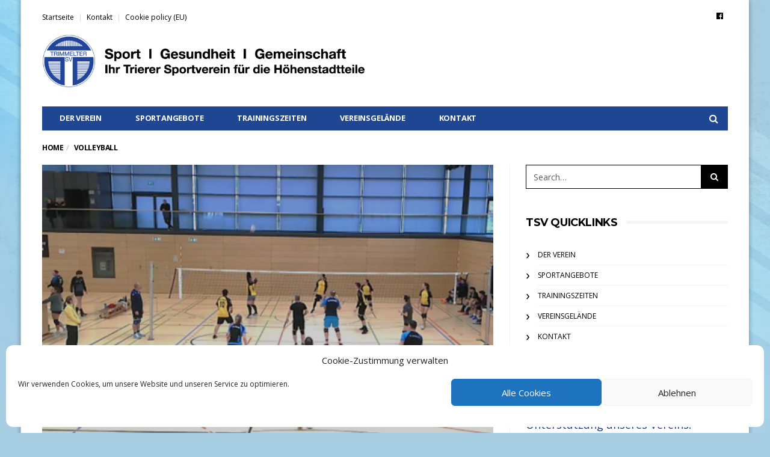

--- FILE ---
content_type: text/html; charset=UTF-8
request_url: https://www.trimmelter-sv.de/volleyball-4-vorrundenturnier-der-mixed-saison-23-24/
body_size: 18757
content:
<!DOCTYPE html>
<!--[if lt IE 7 ]><html class="ie ie6" lang="de"> <![endif]-->
<!--[if IE 7 ]><html class="ie ie7" lang="de"> <![endif]-->
<!--[if IE 8 ]><html class="ie ie8" lang="de"> <![endif]-->
<!--[if (gte IE 9)|!(IE)]><!--><html lang="de">
<head>

	<meta charset="UTF-8">
	<meta name="viewport" content="user-scalable=yes, width=device-width, initial-scale=1.0, maximum-scale=1">

	<!--[if IE]><meta http-equiv="X-UA-Compatible" content="IE=edge" /><![endif]-->

	<link rel="pingback" href="https://www.trimmelter-sv.de/xmlrpc.php">

	<meta name='robots' content='index, follow, max-image-preview:large, max-snippet:-1, max-video-preview:-1' />
	<style>img:is([sizes="auto" i], [sizes^="auto," i]) { contain-intrinsic-size: 3000px 1500px }</style>
	
	<!-- This site is optimized with the Yoast SEO plugin v26.8 - https://yoast.com/product/yoast-seo-wordpress/ -->
	<title>Volleyball - 4. Vorrundenturnier der Mixed Saison 23/24 - Trimmelter Sportverein e.V. Trier</title>
	<link rel="canonical" href="https://www.trimmelter-sv.de/volleyball-4-vorrundenturnier-der-mixed-saison-23-24/" />
	<meta property="og:locale" content="de_DE" />
	<meta property="og:type" content="article" />
	<meta property="og:title" content="Volleyball - 4. Vorrundenturnier der Mixed Saison 23/24 - Trimmelter Sportverein e.V. Trier" />
	<meta property="og:description" content="Volleyball Mixed-Liga A Mosel Am Sonntag, 03.03.2024 findet das 4. Vorrundenturnier des VVR der Mixed-Saison 2023/24 in Trier statt. Der Trimmelter SV richtet das Turnier von 9:30 bis ca. 17:00 [&hellip;]" />
	<meta property="og:url" content="https://www.trimmelter-sv.de/volleyball-4-vorrundenturnier-der-mixed-saison-23-24/" />
	<meta property="og:site_name" content="Trimmelter Sportverein e.V. Trier" />
	<meta property="article:published_time" content="2024-01-20T09:24:58+00:00" />
	<meta property="article:modified_time" content="2024-03-19T10:10:33+00:00" />
	<meta property="og:image" content="https://www.trimmelter-sv.de/wp-content/uploads/2024/02/TSV-3-2.24.png" />
	<meta property="og:image:width" content="605" />
	<meta property="og:image:height" content="291" />
	<meta property="og:image:type" content="image/png" />
	<meta name="author" content="Margit Müller" />
	<meta name="twitter:card" content="summary_large_image" />
	<meta name="twitter:label1" content="Verfasst von" />
	<meta name="twitter:data1" content="Margit Müller" />
	<meta name="twitter:label2" content="Geschätzte Lesezeit" />
	<meta name="twitter:data2" content="1 Minute" />
	<script type="application/ld+json" class="yoast-schema-graph">{"@context":"https://schema.org","@graph":[{"@type":"Article","@id":"https://www.trimmelter-sv.de/volleyball-4-vorrundenturnier-der-mixed-saison-23-24/#article","isPartOf":{"@id":"https://www.trimmelter-sv.de/volleyball-4-vorrundenturnier-der-mixed-saison-23-24/"},"author":{"name":"Margit Müller","@id":"https://www.trimmelter-sv.de/#/schema/person/7b135894cb0eb6c9e37f823640d82295"},"headline":"Volleyball &#8211; 4. Vorrundenturnier der Mixed Saison 23/24","datePublished":"2024-01-20T09:24:58+00:00","dateModified":"2024-03-19T10:10:33+00:00","mainEntityOfPage":{"@id":"https://www.trimmelter-sv.de/volleyball-4-vorrundenturnier-der-mixed-saison-23-24/"},"wordCount":100,"publisher":{"@id":"https://www.trimmelter-sv.de/#organization"},"image":{"@id":"https://www.trimmelter-sv.de/volleyball-4-vorrundenturnier-der-mixed-saison-23-24/#primaryimage"},"thumbnailUrl":"https://www.trimmelter-sv.de/wp-content/uploads/2024/02/TSV-3-2.24.png","keywords":["4. Vorrundenturnier","Volleyball Mixed-Liga A Mosel"],"articleSection":["Volleyball","Volleyball Mixed 1","Volleyball Mixed 3","Volleyball Mixed 4"],"inLanguage":"de"},{"@type":"WebPage","@id":"https://www.trimmelter-sv.de/volleyball-4-vorrundenturnier-der-mixed-saison-23-24/","url":"https://www.trimmelter-sv.de/volleyball-4-vorrundenturnier-der-mixed-saison-23-24/","name":"Volleyball - 4. Vorrundenturnier der Mixed Saison 23/24 - Trimmelter Sportverein e.V. Trier","isPartOf":{"@id":"https://www.trimmelter-sv.de/#website"},"primaryImageOfPage":{"@id":"https://www.trimmelter-sv.de/volleyball-4-vorrundenturnier-der-mixed-saison-23-24/#primaryimage"},"image":{"@id":"https://www.trimmelter-sv.de/volleyball-4-vorrundenturnier-der-mixed-saison-23-24/#primaryimage"},"thumbnailUrl":"https://www.trimmelter-sv.de/wp-content/uploads/2024/02/TSV-3-2.24.png","datePublished":"2024-01-20T09:24:58+00:00","dateModified":"2024-03-19T10:10:33+00:00","breadcrumb":{"@id":"https://www.trimmelter-sv.de/volleyball-4-vorrundenturnier-der-mixed-saison-23-24/#breadcrumb"},"inLanguage":"de","potentialAction":[{"@type":"ReadAction","target":["https://www.trimmelter-sv.de/volleyball-4-vorrundenturnier-der-mixed-saison-23-24/"]}]},{"@type":"ImageObject","inLanguage":"de","@id":"https://www.trimmelter-sv.de/volleyball-4-vorrundenturnier-der-mixed-saison-23-24/#primaryimage","url":"https://www.trimmelter-sv.de/wp-content/uploads/2024/02/TSV-3-2.24.png","contentUrl":"https://www.trimmelter-sv.de/wp-content/uploads/2024/02/TSV-3-2.24.png","width":605,"height":291},{"@type":"BreadcrumbList","@id":"https://www.trimmelter-sv.de/volleyball-4-vorrundenturnier-der-mixed-saison-23-24/#breadcrumb","itemListElement":[{"@type":"ListItem","position":1,"name":"Startseite","item":"https://www.trimmelter-sv.de/"},{"@type":"ListItem","position":2,"name":"Volleyball &#8211; 4. Vorrundenturnier der Mixed Saison 23/24"}]},{"@type":"WebSite","@id":"https://www.trimmelter-sv.de/#website","url":"https://www.trimmelter-sv.de/","name":"Trimmelter Sportverein e.V. Trier","description":"TSV – Ihr Trierer Sportverein für die Höhenstadtteile","publisher":{"@id":"https://www.trimmelter-sv.de/#organization"},"potentialAction":[{"@type":"SearchAction","target":{"@type":"EntryPoint","urlTemplate":"https://www.trimmelter-sv.de/?s={search_term_string}"},"query-input":{"@type":"PropertyValueSpecification","valueRequired":true,"valueName":"search_term_string"}}],"inLanguage":"de"},{"@type":"Organization","@id":"https://www.trimmelter-sv.de/#organization","name":"Trimmelter Sportverein e.V.","url":"https://www.trimmelter-sv.de/","logo":{"@type":"ImageObject","inLanguage":"de","@id":"https://www.trimmelter-sv.de/#/schema/logo/image/","url":"https://www.trimmelter-sv.de/wp-content/uploads/2020/02/Bild3.png","contentUrl":"https://www.trimmelter-sv.de/wp-content/uploads/2020/02/Bild3.png","width":786,"height":608,"caption":"Trimmelter Sportverein e.V."},"image":{"@id":"https://www.trimmelter-sv.de/#/schema/logo/image/"}},{"@type":"Person","@id":"https://www.trimmelter-sv.de/#/schema/person/7b135894cb0eb6c9e37f823640d82295","name":"Margit Müller","image":{"@type":"ImageObject","inLanguage":"de","@id":"https://www.trimmelter-sv.de/#/schema/person/image/","url":"https://secure.gravatar.com/avatar/f78eadf67ba16cb54a5c5d75a884f95aab1c0b50a323c0edc1c31457d3cfabd0?s=96&d=mm&r=g","contentUrl":"https://secure.gravatar.com/avatar/f78eadf67ba16cb54a5c5d75a884f95aab1c0b50a323c0edc1c31457d3cfabd0?s=96&d=mm&r=g","caption":"Margit Müller"},"url":"https://www.trimmelter-sv.de/author/margit/"}]}</script>
	<!-- / Yoast SEO plugin. -->


<link rel='dns-prefetch' href='//www.trimmelter-sv.de' />
<link rel='dns-prefetch' href='//fonts.googleapis.com' />
<link rel="alternate" type="application/rss+xml" title="Trimmelter Sportverein e.V. Trier &raquo; Feed" href="https://www.trimmelter-sv.de/feed/" />
<link rel="alternate" type="application/rss+xml" title="Trimmelter Sportverein e.V. Trier &raquo; Kommentar-Feed" href="https://www.trimmelter-sv.de/comments/feed/" />
<link rel="alternate" type="text/calendar" title="Trimmelter Sportverein e.V. Trier &raquo; iCal Feed" href="https://www.trimmelter-sv.de/events/?ical=1" />
<link rel="alternate" type="application/rss+xml" title="Trimmelter Sportverein e.V. Trier &raquo; Kommentar-Feed zu Volleyball &#8211; 4. Vorrundenturnier der Mixed Saison 23/24" href="https://www.trimmelter-sv.de/volleyball-4-vorrundenturnier-der-mixed-saison-23-24/feed/" />
<script type="text/javascript">
/* <![CDATA[ */
window._wpemojiSettings = {"baseUrl":"https:\/\/s.w.org\/images\/core\/emoji\/16.0.1\/72x72\/","ext":".png","svgUrl":"https:\/\/s.w.org\/images\/core\/emoji\/16.0.1\/svg\/","svgExt":".svg","source":{"concatemoji":"https:\/\/www.trimmelter-sv.de\/wp-includes\/js\/wp-emoji-release.min.js?ver=6.8.3"}};
/*! This file is auto-generated */
!function(s,n){var o,i,e;function c(e){try{var t={supportTests:e,timestamp:(new Date).valueOf()};sessionStorage.setItem(o,JSON.stringify(t))}catch(e){}}function p(e,t,n){e.clearRect(0,0,e.canvas.width,e.canvas.height),e.fillText(t,0,0);var t=new Uint32Array(e.getImageData(0,0,e.canvas.width,e.canvas.height).data),a=(e.clearRect(0,0,e.canvas.width,e.canvas.height),e.fillText(n,0,0),new Uint32Array(e.getImageData(0,0,e.canvas.width,e.canvas.height).data));return t.every(function(e,t){return e===a[t]})}function u(e,t){e.clearRect(0,0,e.canvas.width,e.canvas.height),e.fillText(t,0,0);for(var n=e.getImageData(16,16,1,1),a=0;a<n.data.length;a++)if(0!==n.data[a])return!1;return!0}function f(e,t,n,a){switch(t){case"flag":return n(e,"\ud83c\udff3\ufe0f\u200d\u26a7\ufe0f","\ud83c\udff3\ufe0f\u200b\u26a7\ufe0f")?!1:!n(e,"\ud83c\udde8\ud83c\uddf6","\ud83c\udde8\u200b\ud83c\uddf6")&&!n(e,"\ud83c\udff4\udb40\udc67\udb40\udc62\udb40\udc65\udb40\udc6e\udb40\udc67\udb40\udc7f","\ud83c\udff4\u200b\udb40\udc67\u200b\udb40\udc62\u200b\udb40\udc65\u200b\udb40\udc6e\u200b\udb40\udc67\u200b\udb40\udc7f");case"emoji":return!a(e,"\ud83e\udedf")}return!1}function g(e,t,n,a){var r="undefined"!=typeof WorkerGlobalScope&&self instanceof WorkerGlobalScope?new OffscreenCanvas(300,150):s.createElement("canvas"),o=r.getContext("2d",{willReadFrequently:!0}),i=(o.textBaseline="top",o.font="600 32px Arial",{});return e.forEach(function(e){i[e]=t(o,e,n,a)}),i}function t(e){var t=s.createElement("script");t.src=e,t.defer=!0,s.head.appendChild(t)}"undefined"!=typeof Promise&&(o="wpEmojiSettingsSupports",i=["flag","emoji"],n.supports={everything:!0,everythingExceptFlag:!0},e=new Promise(function(e){s.addEventListener("DOMContentLoaded",e,{once:!0})}),new Promise(function(t){var n=function(){try{var e=JSON.parse(sessionStorage.getItem(o));if("object"==typeof e&&"number"==typeof e.timestamp&&(new Date).valueOf()<e.timestamp+604800&&"object"==typeof e.supportTests)return e.supportTests}catch(e){}return null}();if(!n){if("undefined"!=typeof Worker&&"undefined"!=typeof OffscreenCanvas&&"undefined"!=typeof URL&&URL.createObjectURL&&"undefined"!=typeof Blob)try{var e="postMessage("+g.toString()+"("+[JSON.stringify(i),f.toString(),p.toString(),u.toString()].join(",")+"));",a=new Blob([e],{type:"text/javascript"}),r=new Worker(URL.createObjectURL(a),{name:"wpTestEmojiSupports"});return void(r.onmessage=function(e){c(n=e.data),r.terminate(),t(n)})}catch(e){}c(n=g(i,f,p,u))}t(n)}).then(function(e){for(var t in e)n.supports[t]=e[t],n.supports.everything=n.supports.everything&&n.supports[t],"flag"!==t&&(n.supports.everythingExceptFlag=n.supports.everythingExceptFlag&&n.supports[t]);n.supports.everythingExceptFlag=n.supports.everythingExceptFlag&&!n.supports.flag,n.DOMReady=!1,n.readyCallback=function(){n.DOMReady=!0}}).then(function(){return e}).then(function(){var e;n.supports.everything||(n.readyCallback(),(e=n.source||{}).concatemoji?t(e.concatemoji):e.wpemoji&&e.twemoji&&(t(e.twemoji),t(e.wpemoji)))}))}((window,document),window._wpemojiSettings);
/* ]]> */
</script>
<style id='wp-emoji-styles-inline-css' type='text/css'>

	img.wp-smiley, img.emoji {
		display: inline !important;
		border: none !important;
		box-shadow: none !important;
		height: 1em !important;
		width: 1em !important;
		margin: 0 0.07em !important;
		vertical-align: -0.1em !important;
		background: none !important;
		padding: 0 !important;
	}
</style>
<link rel='stylesheet' id='wp-block-library-css' href='https://www.trimmelter-sv.de/wp-includes/css/dist/block-library/style.min.css?ver=6.8.3' type='text/css' media='all' />
<style id='classic-theme-styles-inline-css' type='text/css'>
/*! This file is auto-generated */
.wp-block-button__link{color:#fff;background-color:#32373c;border-radius:9999px;box-shadow:none;text-decoration:none;padding:calc(.667em + 2px) calc(1.333em + 2px);font-size:1.125em}.wp-block-file__button{background:#32373c;color:#fff;text-decoration:none}
</style>
<link rel='stylesheet' id='wp-components-css' href='https://www.trimmelter-sv.de/wp-includes/css/dist/components/style.min.css?ver=6.8.3' type='text/css' media='all' />
<link rel='stylesheet' id='wp-preferences-css' href='https://www.trimmelter-sv.de/wp-includes/css/dist/preferences/style.min.css?ver=6.8.3' type='text/css' media='all' />
<link rel='stylesheet' id='wp-block-editor-css' href='https://www.trimmelter-sv.de/wp-includes/css/dist/block-editor/style.min.css?ver=6.8.3' type='text/css' media='all' />
<link rel='stylesheet' id='popup-maker-block-library-style-css' href='https://www.trimmelter-sv.de/wp-content/plugins/popup-maker/dist/packages/block-library-style.css?ver=dbea705cfafe089d65f1' type='text/css' media='all' />
<style id='global-styles-inline-css' type='text/css'>
:root{--wp--preset--aspect-ratio--square: 1;--wp--preset--aspect-ratio--4-3: 4/3;--wp--preset--aspect-ratio--3-4: 3/4;--wp--preset--aspect-ratio--3-2: 3/2;--wp--preset--aspect-ratio--2-3: 2/3;--wp--preset--aspect-ratio--16-9: 16/9;--wp--preset--aspect-ratio--9-16: 9/16;--wp--preset--color--black: #000000;--wp--preset--color--cyan-bluish-gray: #abb8c3;--wp--preset--color--white: #ffffff;--wp--preset--color--pale-pink: #f78da7;--wp--preset--color--vivid-red: #cf2e2e;--wp--preset--color--luminous-vivid-orange: #ff6900;--wp--preset--color--luminous-vivid-amber: #fcb900;--wp--preset--color--light-green-cyan: #7bdcb5;--wp--preset--color--vivid-green-cyan: #00d084;--wp--preset--color--pale-cyan-blue: #8ed1fc;--wp--preset--color--vivid-cyan-blue: #0693e3;--wp--preset--color--vivid-purple: #9b51e0;--wp--preset--gradient--vivid-cyan-blue-to-vivid-purple: linear-gradient(135deg,rgba(6,147,227,1) 0%,rgb(155,81,224) 100%);--wp--preset--gradient--light-green-cyan-to-vivid-green-cyan: linear-gradient(135deg,rgb(122,220,180) 0%,rgb(0,208,130) 100%);--wp--preset--gradient--luminous-vivid-amber-to-luminous-vivid-orange: linear-gradient(135deg,rgba(252,185,0,1) 0%,rgba(255,105,0,1) 100%);--wp--preset--gradient--luminous-vivid-orange-to-vivid-red: linear-gradient(135deg,rgba(255,105,0,1) 0%,rgb(207,46,46) 100%);--wp--preset--gradient--very-light-gray-to-cyan-bluish-gray: linear-gradient(135deg,rgb(238,238,238) 0%,rgb(169,184,195) 100%);--wp--preset--gradient--cool-to-warm-spectrum: linear-gradient(135deg,rgb(74,234,220) 0%,rgb(151,120,209) 20%,rgb(207,42,186) 40%,rgb(238,44,130) 60%,rgb(251,105,98) 80%,rgb(254,248,76) 100%);--wp--preset--gradient--blush-light-purple: linear-gradient(135deg,rgb(255,206,236) 0%,rgb(152,150,240) 100%);--wp--preset--gradient--blush-bordeaux: linear-gradient(135deg,rgb(254,205,165) 0%,rgb(254,45,45) 50%,rgb(107,0,62) 100%);--wp--preset--gradient--luminous-dusk: linear-gradient(135deg,rgb(255,203,112) 0%,rgb(199,81,192) 50%,rgb(65,88,208) 100%);--wp--preset--gradient--pale-ocean: linear-gradient(135deg,rgb(255,245,203) 0%,rgb(182,227,212) 50%,rgb(51,167,181) 100%);--wp--preset--gradient--electric-grass: linear-gradient(135deg,rgb(202,248,128) 0%,rgb(113,206,126) 100%);--wp--preset--gradient--midnight: linear-gradient(135deg,rgb(2,3,129) 0%,rgb(40,116,252) 100%);--wp--preset--font-size--small: 13px;--wp--preset--font-size--medium: 20px;--wp--preset--font-size--large: 36px;--wp--preset--font-size--x-large: 42px;--wp--preset--spacing--20: 0.44rem;--wp--preset--spacing--30: 0.67rem;--wp--preset--spacing--40: 1rem;--wp--preset--spacing--50: 1.5rem;--wp--preset--spacing--60: 2.25rem;--wp--preset--spacing--70: 3.38rem;--wp--preset--spacing--80: 5.06rem;--wp--preset--shadow--natural: 6px 6px 9px rgba(0, 0, 0, 0.2);--wp--preset--shadow--deep: 12px 12px 50px rgba(0, 0, 0, 0.4);--wp--preset--shadow--sharp: 6px 6px 0px rgba(0, 0, 0, 0.2);--wp--preset--shadow--outlined: 6px 6px 0px -3px rgba(255, 255, 255, 1), 6px 6px rgba(0, 0, 0, 1);--wp--preset--shadow--crisp: 6px 6px 0px rgba(0, 0, 0, 1);}:where(.is-layout-flex){gap: 0.5em;}:where(.is-layout-grid){gap: 0.5em;}body .is-layout-flex{display: flex;}.is-layout-flex{flex-wrap: wrap;align-items: center;}.is-layout-flex > :is(*, div){margin: 0;}body .is-layout-grid{display: grid;}.is-layout-grid > :is(*, div){margin: 0;}:where(.wp-block-columns.is-layout-flex){gap: 2em;}:where(.wp-block-columns.is-layout-grid){gap: 2em;}:where(.wp-block-post-template.is-layout-flex){gap: 1.25em;}:where(.wp-block-post-template.is-layout-grid){gap: 1.25em;}.has-black-color{color: var(--wp--preset--color--black) !important;}.has-cyan-bluish-gray-color{color: var(--wp--preset--color--cyan-bluish-gray) !important;}.has-white-color{color: var(--wp--preset--color--white) !important;}.has-pale-pink-color{color: var(--wp--preset--color--pale-pink) !important;}.has-vivid-red-color{color: var(--wp--preset--color--vivid-red) !important;}.has-luminous-vivid-orange-color{color: var(--wp--preset--color--luminous-vivid-orange) !important;}.has-luminous-vivid-amber-color{color: var(--wp--preset--color--luminous-vivid-amber) !important;}.has-light-green-cyan-color{color: var(--wp--preset--color--light-green-cyan) !important;}.has-vivid-green-cyan-color{color: var(--wp--preset--color--vivid-green-cyan) !important;}.has-pale-cyan-blue-color{color: var(--wp--preset--color--pale-cyan-blue) !important;}.has-vivid-cyan-blue-color{color: var(--wp--preset--color--vivid-cyan-blue) !important;}.has-vivid-purple-color{color: var(--wp--preset--color--vivid-purple) !important;}.has-black-background-color{background-color: var(--wp--preset--color--black) !important;}.has-cyan-bluish-gray-background-color{background-color: var(--wp--preset--color--cyan-bluish-gray) !important;}.has-white-background-color{background-color: var(--wp--preset--color--white) !important;}.has-pale-pink-background-color{background-color: var(--wp--preset--color--pale-pink) !important;}.has-vivid-red-background-color{background-color: var(--wp--preset--color--vivid-red) !important;}.has-luminous-vivid-orange-background-color{background-color: var(--wp--preset--color--luminous-vivid-orange) !important;}.has-luminous-vivid-amber-background-color{background-color: var(--wp--preset--color--luminous-vivid-amber) !important;}.has-light-green-cyan-background-color{background-color: var(--wp--preset--color--light-green-cyan) !important;}.has-vivid-green-cyan-background-color{background-color: var(--wp--preset--color--vivid-green-cyan) !important;}.has-pale-cyan-blue-background-color{background-color: var(--wp--preset--color--pale-cyan-blue) !important;}.has-vivid-cyan-blue-background-color{background-color: var(--wp--preset--color--vivid-cyan-blue) !important;}.has-vivid-purple-background-color{background-color: var(--wp--preset--color--vivid-purple) !important;}.has-black-border-color{border-color: var(--wp--preset--color--black) !important;}.has-cyan-bluish-gray-border-color{border-color: var(--wp--preset--color--cyan-bluish-gray) !important;}.has-white-border-color{border-color: var(--wp--preset--color--white) !important;}.has-pale-pink-border-color{border-color: var(--wp--preset--color--pale-pink) !important;}.has-vivid-red-border-color{border-color: var(--wp--preset--color--vivid-red) !important;}.has-luminous-vivid-orange-border-color{border-color: var(--wp--preset--color--luminous-vivid-orange) !important;}.has-luminous-vivid-amber-border-color{border-color: var(--wp--preset--color--luminous-vivid-amber) !important;}.has-light-green-cyan-border-color{border-color: var(--wp--preset--color--light-green-cyan) !important;}.has-vivid-green-cyan-border-color{border-color: var(--wp--preset--color--vivid-green-cyan) !important;}.has-pale-cyan-blue-border-color{border-color: var(--wp--preset--color--pale-cyan-blue) !important;}.has-vivid-cyan-blue-border-color{border-color: var(--wp--preset--color--vivid-cyan-blue) !important;}.has-vivid-purple-border-color{border-color: var(--wp--preset--color--vivid-purple) !important;}.has-vivid-cyan-blue-to-vivid-purple-gradient-background{background: var(--wp--preset--gradient--vivid-cyan-blue-to-vivid-purple) !important;}.has-light-green-cyan-to-vivid-green-cyan-gradient-background{background: var(--wp--preset--gradient--light-green-cyan-to-vivid-green-cyan) !important;}.has-luminous-vivid-amber-to-luminous-vivid-orange-gradient-background{background: var(--wp--preset--gradient--luminous-vivid-amber-to-luminous-vivid-orange) !important;}.has-luminous-vivid-orange-to-vivid-red-gradient-background{background: var(--wp--preset--gradient--luminous-vivid-orange-to-vivid-red) !important;}.has-very-light-gray-to-cyan-bluish-gray-gradient-background{background: var(--wp--preset--gradient--very-light-gray-to-cyan-bluish-gray) !important;}.has-cool-to-warm-spectrum-gradient-background{background: var(--wp--preset--gradient--cool-to-warm-spectrum) !important;}.has-blush-light-purple-gradient-background{background: var(--wp--preset--gradient--blush-light-purple) !important;}.has-blush-bordeaux-gradient-background{background: var(--wp--preset--gradient--blush-bordeaux) !important;}.has-luminous-dusk-gradient-background{background: var(--wp--preset--gradient--luminous-dusk) !important;}.has-pale-ocean-gradient-background{background: var(--wp--preset--gradient--pale-ocean) !important;}.has-electric-grass-gradient-background{background: var(--wp--preset--gradient--electric-grass) !important;}.has-midnight-gradient-background{background: var(--wp--preset--gradient--midnight) !important;}.has-small-font-size{font-size: var(--wp--preset--font-size--small) !important;}.has-medium-font-size{font-size: var(--wp--preset--font-size--medium) !important;}.has-large-font-size{font-size: var(--wp--preset--font-size--large) !important;}.has-x-large-font-size{font-size: var(--wp--preset--font-size--x-large) !important;}
:where(.wp-block-post-template.is-layout-flex){gap: 1.25em;}:where(.wp-block-post-template.is-layout-grid){gap: 1.25em;}
:where(.wp-block-columns.is-layout-flex){gap: 2em;}:where(.wp-block-columns.is-layout-grid){gap: 2em;}
:root :where(.wp-block-pullquote){font-size: 1.5em;line-height: 1.6;}
</style>
<link rel='stylesheet' id='cmplz-general-css' href='https://www.trimmelter-sv.de/wp-content/plugins/complianz-gdpr/assets/css/cookieblocker.min.css?ver=1766011443' type='text/css' media='all' />
<link rel='stylesheet' id='ssa-upcoming-appointments-card-style-css' href='https://www.trimmelter-sv.de/wp-content/plugins/simply-schedule-appointments/assets/css/upcoming-appointments.css?ver=1.6.9.21' type='text/css' media='all' />
<link rel='stylesheet' id='ssa-styles-css' href='https://www.trimmelter-sv.de/wp-content/plugins/simply-schedule-appointments/assets/css/ssa-styles.css?ver=1.6.9.21' type='text/css' media='all' />
<link rel='stylesheet' id='barcelona-font-css' href='https://fonts.googleapis.com/css?family=Open+Sans%3A400%2C700%2C400italic%7CMontserrat%3A400%2C700&#038;ver=6.8.3' type='text/css' media='all' />
<link rel='stylesheet' id='bootstrap-css' href='https://www.trimmelter-sv.de/wp-content/themes/barcelona/assets/css/bootstrap.min.css?ver=3.3.4' type='text/css' media='all' />
<link rel='stylesheet' id='font-awesome-css' href='https://www.trimmelter-sv.de/wp-content/themes/barcelona/assets/css/font-awesome.min.css?ver=4.4.0' type='text/css' media='all' />
<link rel='stylesheet' id='vs-preloader-css' href='https://www.trimmelter-sv.de/wp-content/themes/barcelona/assets/css/vspreloader.min.css?ver=6.8.3' type='text/css' media='all' />
<link rel='stylesheet' id='owl-carousel-css' href='https://www.trimmelter-sv.de/wp-content/themes/barcelona/assets/lib/owl-carousel/assets/owl.carousel.min.css?ver=2.0.0' type='text/css' media='all' />
<link rel='stylesheet' id='owl-theme-css' href='https://www.trimmelter-sv.de/wp-content/themes/barcelona/assets/lib/owl-carousel/assets/owl.theme.default.min.css?ver=2.0.0' type='text/css' media='all' />
<link rel='stylesheet' id='jquery-boxer-css' href='https://www.trimmelter-sv.de/wp-content/themes/barcelona/assets/css/jquery.fs.boxer.min.css?ver=3.3.0' type='text/css' media='all' />
<link rel='stylesheet' id='barcelona-stylesheet-css' href='https://www.trimmelter-sv.de/wp-content/themes/barcelona/style.css?ver=1.6' type='text/css' media='all' />
<script type="text/javascript" src="https://www.trimmelter-sv.de/wp-includes/js/jquery/jquery.min.js?ver=3.7.1" id="jquery-core-js"></script>
<script type="text/javascript" src="https://www.trimmelter-sv.de/wp-includes/js/jquery/jquery-migrate.min.js?ver=3.4.1" id="jquery-migrate-js"></script>
<!--[if lt IE 9]>
<script type="text/javascript" src="https://www.trimmelter-sv.de/wp-content/themes/barcelona/assets/js/html5.js?ver=6.8.3" id="ie-html5-js"></script>
<![endif]-->
<script type="text/javascript" src="https://www.trimmelter-sv.de/wp-content/themes/barcelona/assets/js/retina.min.js?ver=6.8.3" id="retina-js-js"></script>
<link rel="https://api.w.org/" href="https://www.trimmelter-sv.de/wp-json/" /><link rel="alternate" title="JSON" type="application/json" href="https://www.trimmelter-sv.de/wp-json/wp/v2/posts/5131" /><link rel="EditURI" type="application/rsd+xml" title="RSD" href="https://www.trimmelter-sv.de/xmlrpc.php?rsd" />
<meta name="generator" content="WordPress 6.8.3" />
<link rel='shortlink' href='https://www.trimmelter-sv.de/?p=5131' />
<link rel="alternate" title="oEmbed (JSON)" type="application/json+oembed" href="https://www.trimmelter-sv.de/wp-json/oembed/1.0/embed?url=https%3A%2F%2Fwww.trimmelter-sv.de%2Fvolleyball-4-vorrundenturnier-der-mixed-saison-23-24%2F" />
<link rel="alternate" title="oEmbed (XML)" type="text/xml+oembed" href="https://www.trimmelter-sv.de/wp-json/oembed/1.0/embed?url=https%3A%2F%2Fwww.trimmelter-sv.de%2Fvolleyball-4-vorrundenturnier-der-mixed-saison-23-24%2F&#038;format=xml" />
<meta name="tec-api-version" content="v1"><meta name="tec-api-origin" content="https://www.trimmelter-sv.de"><link rel="alternate" href="https://www.trimmelter-sv.de/wp-json/tribe/events/v1/" />			<style>.cmplz-hidden {
					display: none !important;
				}</style><link rel="icon" href="https://www.trimmelter-sv.de/wp-content/uploads/2015/12/tsv-favicon-1.png" />

<meta property="og:type" content="article" />
<meta property="og:title" content="Volleyball &#8211; 4. Vorrundenturnier der Mixed Saison 23/24" />
<meta property="og:url" content="https://www.trimmelter-sv.de/volleyball-4-vorrundenturnier-der-mixed-saison-23-24/" />
<meta property="og:description" content="Volleyball Mixed-Liga A Mosel Am Sonntag, 03.03.2024 findet das 4. Vorrundenturnier des VVR der Mixed-Saison 2023/24 in Trier statt. Der Trimmelter SV richtet das Turnier von 9:30 bis ca. 17:00 Uhr…" />
<meta property="article:published_time" content="2024-01-20T09:24:58+00:00" />
<meta property="article:modified_time" content="2024-03-19T10:10:33+00:00" />
<meta property="og:site_name" content="Trimmelter Sportverein e.V. Trier" />
<meta property="og:image" content="https://www.trimmelter-sv.de/wp-content/uploads/2024/02/TSV-3-2.24.png" />
<meta property="og:image:width" content="605" />
<meta property="og:image:height" content="291" />
<meta property="og:locale" content="de_DE" /><style type="text/css">
body { font-family: 'Open Sans', sans-serif; }
h1,h2,h3,h4,h5,h6 { font-family: Montserrat, sans-serif; }
</style>
<style type="text/css">
.footer-light .footer-widget select {
    background-color: #c0d5f3;
}

.featured-image .post-meta {
visibility: hidden;

}

.featured-image .backstretch {
        opacity: 0.8;
    }

.fimg-wrapper:not(.fimg-sp) .featured-image:hover .backstretch {
        opacity: 0.8;
    }
    
.featured-image .backstretch {
    opacity: 0.8;
    -webkit-transition: all 0.3s ease;
    -moz-transition: all 0.3s ease;
    -ms-transition: all 0.3s ease;
    -o-transition: all 0.3s ease;
    transition: all 0.3s ease;
}

.featured-posts .fp-box:hover .backstretch {
    opacity: 0.8;
    }
    
.text-start{padding-right:10%;}

.vm-middle { visibility:visible;}    


.navbar-dark,
.navbar-dark > .container {
        background-color: transparent;
        color: #fff;
}

.navbar-stuck.navbar-dark {
        background-color: #183483; !important;
    }

.navbar-nav {
    width: 100%;
    margin: 0;
    border: 1px solid #183483;
    background-color: #fff;
}

.post-content h1 {
    font-size: 2.2em;
    color: #183483;
    line-height: 1.1;
    margin: 0px 0px 15px;
}

.post-content h2 {
    font-size: 1.5em;
}    

.box-header .title {
    font-size: 22px;
}

.post-content {
    line-height: 1.5em;
    font-size: 17px;
}

.featured-posts .container {
    padding-top: 0;
    padding-bottom: 45px;
}


.sidebar-widget .textwidget p {
    line-height: 1.4;
    font-size: 18px;
    text-align: left;
    color: #183483;
}

.post-content strong {
    color: #183483;
}


.posts-box-3 .post-summary .post-image img {
    opacity: 0.9;
}

.featured-posts .fp-box .backstretch {
    opacity: 1;
    -webkit-backface-visibility: hidden;
    -moz-backface-visibility: hidden;
    -ms-backface-visibility: hidden;
    backface-visibility: hidden;
}

.fimg-fw {
    margin-top: 0;
} 

.fimg-no-thumb .featured-image .vm-middle .post-title {
    font-size: 1.9em;
}

.fimg-no-thumb:not(.fimg-media) .featured-image .vm-middle::after {
    height: 8px;
}

.fimg-no-meta:not(.fimg-cl) .featured-image .post-title {
    text-shadow: 5px 10px 30px black;
}

.featured-posts .fp-box-h2 .post-title {
    text-shadow: 5px 10px 30px black;
}

.featured-posts .fp-box .post-title {
    text-shadow: 5px 10px 30px black;
}

.traingszeiten-head {
    padding-left: 2px;
    background: #efefef;
    border-bottom: 1px solid #efefef; 
    height:40px;
    margin-top: 40px;
}

.traingszeiten {
    border-bottom: 1px solid #efefef; 
    height:40px;
}

@media only screen and (min-width: 768px) {

    .featured-posts .fp-box .backstretch {
    opacity: 1;
    }
    
}




.wrapper {
  max-width: 1280px;
  margin: 0 auto;

}

.icongallery {
  display: grid;
  grid-gap: 30px;
  grid-template-columns: repeat(auto-fit, minmax(200px, 1fr));
  margin: 0 75px;
  padding: 4rem;
  background-color: #fff;
}
.icon {
  text-align: center;
  min-height: 150px;
}


		 @media only screen and (min-width: 992px) { .sidebar-none .post-content, .sidebar-none .post-footer { width: 990px !important; } }
::-moz-selection { background-color: #297ac6; }
::selection { background-color: #297ac6; }
.navbar-nav, .navbar-nav > li > .sub-menu, .navbar-wrapper nav.navbar-stuck > .navbar-inner { background-color: #1f4693 !important; }

		.navbar-nav, .navbar-nav > li > .sub-menu { border: 1px solid #1f4693 !important; }
.navbar-nav > li > a, .sub-menu > li > a { color: #ffffff !important; }
</style>
<style type="text/css" id="custom-background-css">
body.custom-background { background-color: #a7cde2; background-image: url("https://www.trimmelter-sv.de/wp-content/uploads/2017/03/background-standard.jpg"); background-position: center top; background-size: auto; background-repeat: no-repeat; background-attachment: fixed; }
</style>
	
</head>
<body data-cmplz=1 class="wp-singular post-template-default single single-post postid-5131 single-format-standard custom-background wp-theme-barcelona tribe-no-js page-template-barcelona boxed-layout-bg barcelona-fimg-cl has-breadcrumb">

<nav class="navbar navbar-static-top navbar-dark mega-menu-dark header-style-a sticky-logo-inherit navbar-sticky has-nav-menu">

	<div class="navbar-inner">

		<div class="container">

						<div class="navbar-top clearfix">

				<div class="navbar-top-left clearfix">
					<ul id="menu-header_menu" class="navbar-top-menu"><li id="menu-item-103" class="menu-item menu-item-type-post_type menu-item-object-page menu-item-home menu-item-103"><a href="https://www.trimmelter-sv.de/">Startseite</a></li>
<li id="menu-item-102" class="menu-item menu-item-type-post_type menu-item-object-page menu-item-102"><a href="https://www.trimmelter-sv.de/kontakt/">Kontakt</a></li>
<li id="menu-item-1879" class="menu-item menu-item-type-post_type menu-item-object-page menu-item-1879"><a href="https://www.trimmelter-sv.de/cookie-policy-eu/">Cookie policy (EU)</a></li>
</ul>				</div>

				<div class="navbar-top-right">
					<ul class="social-icons"><li><a target="_blank" href="https://www.facebook.com/TrimmelterSVBasketball" title="Facebook"><span class="fa fa-facebook-official"></span></a></li></ul>				</div>

			</div><!-- .navbar-top -->
			
			<div class="navbar-header">

				<button type="button" class="navbar-toggle collapsed" data-toggle="collapse" data-target="#navbar" aria-expanded="false">
					<span class="sr-only">Menu</span>
					<span class="fa fa-navicon"></span>
				</button><!-- .navbar-toggle -->

								<button type="button" class="navbar-search btn-search">
					<span class="fa fa-search"></span>
				</button>
				
				
				<a href="https://www.trimmelter-sv.de/" class="navbar-logo">
					<span class="logo-location-header clearfix"><span class="logo-img logo-both logo-dark"><img src="https://www.trimmelter-sv.de/wp-content/uploads/2015/12/trimmelter-sportverein-trier-logo780-pos.png" alt="Trimmelter Sportverein e.V. Trier" data-at2x="https://www.trimmelter-sv.de/wp-content/uploads/2015/12/trimmelter-sportverein-trier-logo780-pos.png" /></span><span class="logo-img logo-both logo-light"><img src="https://www.trimmelter-sv.de/wp-content/uploads/2015/12/trimmelter-sportverein-trier-logo-neg.png" alt="Trimmelter Sportverein e.V. Trier" data-at2x="https://www.trimmelter-sv.de/wp-content/uploads/2015/12/trimmelter-sportverein-trier-logo-neg.png" /></span></span>				</a>

				
			</div><!-- .navbar-header -->

						<div id="navbar" class="navbar-collapse collapse">
			<ul id="menu-main_menu" class="navbar-nav nav"><li id="menu-item-107" class="menu-item menu-item-type-post_type menu-item-object-page menu-item-has-children menu-item-107"><a href="https://www.trimmelter-sv.de/der-verein/">Der Verein</a>
<ul class="sub-menu">
	<li id="menu-item-120" class="menu-item menu-item-type-post_type menu-item-object-post menu-item-120"><a href="https://www.trimmelter-sv.de/vorstand/">Vorstand</a></li>
	<li id="menu-item-119" class="menu-item menu-item-type-post_type menu-item-object-post menu-item-119"><a href="https://www.trimmelter-sv.de/abteilungsleiter/">Abteilungsleiter</a></li>
	<li id="menu-item-421" class="menu-item menu-item-type-post_type menu-item-object-post menu-item-421"><a href="https://www.trimmelter-sv.de/geschaeftsstelle/">Geschäftsstelle</a></li>
	<li id="menu-item-494" class="menu-item menu-item-type-post_type menu-item-object-post menu-item-494"><a href="https://www.trimmelter-sv.de/mitgliedschaft/">Mitgliedschaft</a></li>
	<li id="menu-item-121" class="menu-item menu-item-type-post_type menu-item-object-post menu-item-121"><a href="https://www.trimmelter-sv.de/satzung-des-trimmelter-sv-e-v/">Satzung</a></li>
	<li id="menu-item-564" class="menu-item menu-item-type-post_type menu-item-object-page menu-item-564"><a href="https://www.trimmelter-sv.de/vereinsheft/">Vereinsheft</a></li>
	<li id="menu-item-884" class="menu-item menu-item-type-custom menu-item-object-custom menu-item-884"><a href="http://www.trimmelter-sv.de/events/">Veranstaltungen</a></li>
	<li id="menu-item-57" class="menu-item menu-item-type-post_type menu-item-object-page menu-item-57"><a href="https://www.trimmelter-sv.de/sponsoren/">Sponsoren</a></li>
	<li id="menu-item-1123" class="menu-item menu-item-type-post_type menu-item-object-page menu-item-1123"><a href="https://www.trimmelter-sv.de/merkblatt-dsgvo/">Merkblatt DSGVO</a></li>
	<li id="menu-item-6084" class="menu-item menu-item-type-post_type menu-item-object-page menu-item-has-children menu-item-6084"><a href="https://www.trimmelter-sv.de/tsv-archiv/">TSV Archiv</a>
	<ul class="sub-menu">
		<li id="menu-item-118" class="menu-item menu-item-type-post_type menu-item-object-post menu-item-118"><a href="https://www.trimmelter-sv.de/geschichte-des-tsv/">Geschichte des TSV</a></li>
		<li id="menu-item-6079" class="menu-item menu-item-type-post_type menu-item-object-page menu-item-6079"><a href="https://www.trimmelter-sv.de/orientierungslauf/">Orientierungslauf</a></li>
		<li id="menu-item-6085" class="menu-item menu-item-type-post_type menu-item-object-post menu-item-6085"><a href="https://www.trimmelter-sv.de/aquagymnastik/">Aquagymnastik</a></li>
	</ul>
</li>
</ul>
</li>
<li id="menu-item-55" class="menu-item menu-item-type-post_type menu-item-object-page menu-item-has-children menu-item-55"><a href="https://www.trimmelter-sv.de/abteilungen/">Sportangebote</a>
<ul class="sub-menu">
	<li id="menu-item-140" class="menu-item menu-item-type-post_type menu-item-object-page menu-item-140"><a href="https://www.trimmelter-sv.de/basketball/">Basketball</a></li>
	<li id="menu-item-316" class="menu-item menu-item-type-post_type menu-item-object-page menu-item-316"><a href="https://www.trimmelter-sv.de/freizeitsport/">Freizeitsport</a></li>
	<li id="menu-item-184" class="menu-item menu-item-type-post_type menu-item-object-page menu-item-184"><a href="https://www.trimmelter-sv.de/gymnastik-2-weg/">Gymnastik</a></li>
	<li id="menu-item-202" class="menu-item menu-item-type-post_type menu-item-object-page menu-item-has-children menu-item-202"><a href="https://www.trimmelter-sv.de/kindersport/">Kindersport</a>
	<ul class="sub-menu">
		<li id="menu-item-3365" class="menu-item menu-item-type-post_type menu-item-object-post menu-item-3365"><a href="https://www.trimmelter-sv.de/eltern-kind-turnen/">Eltern-Kind-Turnen</a></li>
		<li id="menu-item-3363" class="menu-item menu-item-type-post_type menu-item-object-post menu-item-3363"><a href="https://www.trimmelter-sv.de/kinderspiel-sport/">Kinderspiel/sport</a></li>
	</ul>
</li>
	<li id="menu-item-313" class="menu-item menu-item-type-post_type menu-item-object-page menu-item-has-children menu-item-313"><a href="https://www.trimmelter-sv.de/tsv-kursangebote/">Kursangebote</a>
	<ul class="sub-menu">
		<li id="menu-item-3360" class="menu-item menu-item-type-post_type menu-item-object-post menu-item-3360"><a href="https://www.trimmelter-sv.de/gesundheitssport/">Gesundheitssport</a></li>
		<li id="menu-item-3332" class="menu-item menu-item-type-post_type menu-item-object-post menu-item-3332"><a href="https://www.trimmelter-sv.de/pilates/">Pilates</a></li>
		<li id="menu-item-3352" class="menu-item menu-item-type-post_type menu-item-object-post menu-item-3352"><a href="https://www.trimmelter-sv.de/yoga/">Yoga</a></li>
	</ul>
</li>
	<li id="menu-item-182" class="menu-item menu-item-type-post_type menu-item-object-page menu-item-182"><a href="https://www.trimmelter-sv.de/leichtathletik/">Leichtathletik</a></li>
	<li id="menu-item-104" class="menu-item menu-item-type-post_type menu-item-object-page menu-item-104"><a href="https://www.trimmelter-sv.de/tennis/">Tennis</a></li>
	<li id="menu-item-141" class="menu-item menu-item-type-post_type menu-item-object-page menu-item-has-children menu-item-141"><a href="https://www.trimmelter-sv.de/volleyball/">Volleyball</a>
	<ul class="sub-menu">
		<li id="menu-item-2684" class="menu-item menu-item-type-post_type menu-item-object-page menu-item-2684"><a href="https://www.trimmelter-sv.de/volleyball/volleyball-tsv-mixed-1/">Volleyball – TSV Mixed 1</a></li>
		<li id="menu-item-2683" class="menu-item menu-item-type-post_type menu-item-object-page menu-item-2683"><a href="https://www.trimmelter-sv.de/volleyball/mixed-2/">Volleyball – TSV Mixed 2</a></li>
		<li id="menu-item-2692" class="menu-item menu-item-type-post_type menu-item-object-page menu-item-2692"><a href="https://www.trimmelter-sv.de/volleyball/tsv-mixed-3/">Volleyball – TSV Mixed 3</a></li>
		<li id="menu-item-2716" class="menu-item menu-item-type-post_type menu-item-object-page menu-item-2716"><a href="https://www.trimmelter-sv.de/volleyball/tsv-mixed-4/">Volleyball – TSV Mixed 4</a></li>
		<li id="menu-item-2392" class="menu-item menu-item-type-post_type menu-item-object-page menu-item-2392"><a href="https://www.trimmelter-sv.de/volleyball/beachvolleyball/">Beachvolleyball</a></li>
	</ul>
</li>
	<li id="menu-item-183" class="menu-item menu-item-type-post_type menu-item-object-page menu-item-183"><a href="https://www.trimmelter-sv.de/wandern/">Wandern</a></li>
</ul>
</li>
<li id="menu-item-245" class="menu-item menu-item-type-post_type menu-item-object-page menu-item-245"><a href="https://www.trimmelter-sv.de/trainingszeiten/">Trainingszeiten</a></li>
<li id="menu-item-58" class="menu-item menu-item-type-post_type menu-item-object-page menu-item-58"><a href="https://www.trimmelter-sv.de/sporteinrichtungen/">Vereinsgelände</a></li>
<li id="menu-item-56" class="menu-item menu-item-type-post_type menu-item-object-page menu-item-has-children menu-item-56"><a href="https://www.trimmelter-sv.de/kontakt/">Kontakt</a>
<ul class="sub-menu">
	<li id="menu-item-2999" class="menu-item menu-item-type-post_type menu-item-object-post menu-item-2999"><a href="https://www.trimmelter-sv.de/vorstand/">Vorstand</a></li>
	<li id="menu-item-2984" class="menu-item menu-item-type-post_type menu-item-object-post menu-item-2984"><a href="https://www.trimmelter-sv.de/geschaeftsstelle/">Geschäftsstelle</a></li>
	<li id="menu-item-2985" class="menu-item menu-item-type-post_type menu-item-object-post menu-item-2985"><a href="https://www.trimmelter-sv.de/abteilungsleiter/">Abteilungsleiter</a></li>
	<li id="menu-item-1103" class="menu-item menu-item-type-post_type menu-item-object-page menu-item-privacy-policy menu-item-1103"><a href="https://www.trimmelter-sv.de/datenschutz/">Datenschutz</a></li>
	<li id="menu-item-434" class="menu-item menu-item-type-post_type menu-item-object-page menu-item-434"><a href="https://www.trimmelter-sv.de/kontakt/impressum/">Impressum</a></li>
</ul>
</li>
<li class="search"><button class="btn btn-search"><span class="fa fa-search"></span></button></li></ul>			</div><!-- .navbar-collapse -->
			
		</div><!-- .container -->

	</div><!-- .navbar-inner -->

</nav><!-- .navbar -->

<div id="page-wrapper"><div class="breadcrumb-wrapper"><div class="container"><ol itemscope itemtype="http://schema.org/BreadcrumbList" class="breadcrumb"><li itemprop="itemListElement" itemscope itemtype="http://schema.org/ListItem"><a itemprop="item" href="https://www.trimmelter-sv.de/">Home</a><meta itemprop="position" content="1" /></li><li itemprop="itemListElement" itemscope itemtype="http://schema.org/ListItem"><a href="https://www.trimmelter-sv.de/category/volleyball/" itemprop="item"><span itemprop="name">Volleyball</span></a><meta itemprop="position" content="2" /></li></ol></div></div><div class="container single-container">

	<div class="row-primary sidebar-right clearfix has-sidebar">

		<main id="main" class="main">

			
				<article id="post-5131" class="post-5131 post type-post status-publish format-standard has-post-thumbnail hentry category-volleyball category-tsv-mixed-1 category-tsv-mixed-3 category-tsv-mixed-4 tag-4-vorrundenturnier tag-volleyball-mixed-liga-a-mosel">

								<header class="post-image">

												<script>jQuery(document).ready(function($){ $('.fimg-inner').backstretch('https://www.trimmelter-sv.de/wp-content/uploads/2024/02/TSV-3-2.24.png', {fade: 600}); });</script>
				
				<div class="fimg-wrapper fimg-cl">

					
					<div class="featured-image">
						<div class="fimg-inner">
							<div class="vm-wrapper">
								<div class="vm-middle">
									
<ul class="post-meta clearfix no-sep"><li class="post-categories"><span class="fa fa-bars"></span><ul class="list-inline"><li><a href="https://www.trimmelter-sv.de/category/volleyball/">Volleyball</a></li><li><a href="https://www.trimmelter-sv.de/category/volleyball/tsv-mixed-1/">Volleyball Mixed 1</a></li><li><a href="https://www.trimmelter-sv.de/category/volleyball/tsv-mixed-3/">Volleyball Mixed 3</a></li><li><a href="https://www.trimmelter-sv.de/category/volleyball/tsv-mixed-4/">Volleyball Mixed 4</a></li></ul></li></ul>								</div>
							</div>
						</div>
					</div>

				</div><!-- .fimg-wrapper -->

			</header>

		
										<section class="post-content">
					<h1><strong>Volleyball Mixed-Liga A Mosel</strong></h1>
<h2>Am Sonntag, 03.03.2024 findet das 4. Vorrundenturnier des VVR der Mixed-Saison 2023/24 in Trier statt.</h2>
<p>Der Trimmelter SV richtet das Turnier von 9:30 bis ca. 17:00 Uhr in der Mäusheckerhalle in Trier-Ehrang aus. Teilnehmen werden zehn Mannschaften der Moselliga A aus der Region. Von Seiten des Trimmelter SV spielen drei Mannschaften mit, wobei der TSV 1 weiter anstrebt, den ersten Platz in der Tabelle zu verteidigen. Die beiden anderen Mannschaften, TSV 3 und TSV 4 sind optimistisch den positiven Trend des letzten Turniers fortzusetzen.</p>
<p>Es ist von einem spannenden Turniertag mit vielen guten und interessanten Volleyballspielen auszugehen.</p>
					</section><!-- .post-content -->
					
										<footer class="post-footer">

												<div class="post-tags">
							<strong class="title">Tags:</strong> <a href="https://www.trimmelter-sv.de/tag/4-vorrundenturnier/" rel="tag">4. Vorrundenturnier</a>, <a href="https://www.trimmelter-sv.de/tag/volleyball-mixed-liga-a-mosel/" rel="tag">Volleyball Mixed-Liga A Mosel</a>						</div><!-- .post-tags -->
						
								<div class="post-sharing">

			<ul class="list-inline text-center">
				<li><a href="https://www.facebook.com/sharer/sharer.php?u=https%3A%2F%2Fwww.trimmelter-sv.de%2Fvolleyball-4-vorrundenturnier-der-mixed-saison-23-24%2F" target="_blank" title="Share on Facebook"><span class="fa fa-facebook"></span></a></li>
				<li><a href="https://twitter.com/home?status=Volleyball+%26%238211%3B+4.+Vorrundenturnier+der+Mixed+Saison+23%2F24+-+https%3A%2F%2Fwww.trimmelter-sv.de%2Fvolleyball-4-vorrundenturnier-der-mixed-saison-23-24%2F" target="_blank" title="Share on Twitter"><span class="fa fa-twitter"></span></a></li>
				<li><a href="https://plus.google.com/share?url=https%3A%2F%2Fwww.trimmelter-sv.de%2Fvolleyball-4-vorrundenturnier-der-mixed-saison-23-24%2F" target="_blank" title="Share on Google+"><span class="fa fa-google-plus"></span></a></li>
				<li><a href="https://pinterest.com/pin/create/button/?url=https%3A%2F%2Fwww.trimmelter-sv.de%2Fvolleyball-4-vorrundenturnier-der-mixed-saison-23-24%2F&amp;media=https://www.trimmelter-sv.de/wp-content/uploads/2024/02/TSV-3-2.24.png&amp;description=Volleyball+%26%238211%3B+4.+Vorrundenturnier+der+Mixed+Saison+23%2F24" target="_blank" title="Share on Pinterest"><span class="fa fa-pinterest"></span></a></li>
				<li><a href="https://www.linkedin.com/shareArticle?mini=true&amp;url=https%3A%2F%2Fwww.trimmelter-sv.de%2Fvolleyball-4-vorrundenturnier-der-mixed-saison-23-24%2F&amp;title=Volleyball+%26%238211%3B+4.+Vorrundenturnier+der+Mixed+Saison+23%2F24&amp;summary=Volleyball+Mixed-Liga+A+Mosel+Am+Sonntag%2C+03.03.2024+findet+das+4.+Vorrundenturnier+des+VVR+der+Mixed-Saison+2023%2F24+in+Trier+statt.+Der+Trimmelter+SV+richtet+das+Turnier+von+9%3A30+bis+ca.+17%3A00+%5B%26hellip%3B%5D&amp;source=" target="_blank" title="Share on Linkedin"><span class="fa fa-linkedin"></span></a></li>
			</ul>

		</div><!-- .post-sharing -->
		
					</footer><!-- .post-footer -->
					
				</article>

			
		</main>

		<aside id="sidebar" class="sidebar-sticky">

	<div class="sidebar-inner">

		<div id="search-3" class="sidebar-widget widget_search"><form class="search-form" method="get" action="https://www.trimmelter-sv.de/">
				 <div class="search-form-inner"><div class="barcelona-sc-close"><span class="barcelona-ic">&times;</span><span class="barcelona-text">Close</span></div>
				 	<div class="input-group">
				        <span class="input-group-addon" id="searchAddon1"><span class="fa fa-search"></span></span>
		                <input type="text" name="s" class="form-control search-field" autocomplete="off" placeholder="Search&hellip;" title="Search for:" value="" aria-describedby="searchAddon1" />
		                <span class="input-group-btn">
		                    <button type="submit" class="btn"><span class="btn-search-text">Search</span><span class="btn-search-icon"><span class="fa fa-search"></span></span></button>
		                </span>
	                </div>
                </div>
            </form></div><div id="nav_menu-3" class="sidebar-widget widget_nav_menu"><div class="widget-title"><h2 class="title">TSV Quicklinks</h2></div><div class="menu-main_menu-container"><ul id="menu-main_menu-1" class="menu"><li class="menu-item menu-item-type-post_type menu-item-object-page menu-item-has-children menu-item-107"><a href="https://www.trimmelter-sv.de/der-verein/">Der Verein</a>
<ul class="sub-menu">
	<li class="menu-item menu-item-type-post_type menu-item-object-post menu-item-120"><a href="https://www.trimmelter-sv.de/vorstand/">Vorstand</a></li>
	<li class="menu-item menu-item-type-post_type menu-item-object-post menu-item-119"><a href="https://www.trimmelter-sv.de/abteilungsleiter/">Abteilungsleiter</a></li>
	<li class="menu-item menu-item-type-post_type menu-item-object-post menu-item-421"><a href="https://www.trimmelter-sv.de/geschaeftsstelle/">Geschäftsstelle</a></li>
	<li class="menu-item menu-item-type-post_type menu-item-object-post menu-item-494"><a href="https://www.trimmelter-sv.de/mitgliedschaft/">Mitgliedschaft</a></li>
	<li class="menu-item menu-item-type-post_type menu-item-object-post menu-item-121"><a href="https://www.trimmelter-sv.de/satzung-des-trimmelter-sv-e-v/">Satzung</a></li>
	<li class="menu-item menu-item-type-post_type menu-item-object-page menu-item-564"><a href="https://www.trimmelter-sv.de/vereinsheft/">Vereinsheft</a></li>
	<li class="menu-item menu-item-type-custom menu-item-object-custom menu-item-884"><a href="http://www.trimmelter-sv.de/events/">Veranstaltungen</a></li>
	<li class="menu-item menu-item-type-post_type menu-item-object-page menu-item-57"><a href="https://www.trimmelter-sv.de/sponsoren/">Sponsoren</a></li>
	<li class="menu-item menu-item-type-post_type menu-item-object-page menu-item-1123"><a href="https://www.trimmelter-sv.de/merkblatt-dsgvo/">Merkblatt DSGVO</a></li>
	<li class="menu-item menu-item-type-post_type menu-item-object-page menu-item-has-children menu-item-6084"><a href="https://www.trimmelter-sv.de/tsv-archiv/">TSV Archiv</a>
	<ul class="sub-menu">
		<li class="menu-item menu-item-type-post_type menu-item-object-post menu-item-118"><a href="https://www.trimmelter-sv.de/geschichte-des-tsv/">Geschichte des TSV</a></li>
		<li class="menu-item menu-item-type-post_type menu-item-object-page menu-item-6079"><a href="https://www.trimmelter-sv.de/orientierungslauf/">Orientierungslauf</a></li>
		<li class="menu-item menu-item-type-post_type menu-item-object-post menu-item-6085"><a href="https://www.trimmelter-sv.de/aquagymnastik/">Aquagymnastik</a></li>
	</ul>
</li>
</ul>
</li>
<li class="menu-item menu-item-type-post_type menu-item-object-page menu-item-has-children menu-item-55"><a href="https://www.trimmelter-sv.de/abteilungen/">Sportangebote</a>
<ul class="sub-menu">
	<li class="menu-item menu-item-type-post_type menu-item-object-page menu-item-140"><a href="https://www.trimmelter-sv.de/basketball/">Basketball</a></li>
	<li class="menu-item menu-item-type-post_type menu-item-object-page menu-item-316"><a href="https://www.trimmelter-sv.de/freizeitsport/">Freizeitsport</a></li>
	<li class="menu-item menu-item-type-post_type menu-item-object-page menu-item-184"><a href="https://www.trimmelter-sv.de/gymnastik-2-weg/">Gymnastik</a></li>
	<li class="menu-item menu-item-type-post_type menu-item-object-page menu-item-has-children menu-item-202"><a href="https://www.trimmelter-sv.de/kindersport/">Kindersport</a>
	<ul class="sub-menu">
		<li class="menu-item menu-item-type-post_type menu-item-object-post menu-item-3365"><a href="https://www.trimmelter-sv.de/eltern-kind-turnen/">Eltern-Kind-Turnen</a></li>
		<li class="menu-item menu-item-type-post_type menu-item-object-post menu-item-3363"><a href="https://www.trimmelter-sv.de/kinderspiel-sport/">Kinderspiel/sport</a></li>
	</ul>
</li>
	<li class="menu-item menu-item-type-post_type menu-item-object-page menu-item-has-children menu-item-313"><a href="https://www.trimmelter-sv.de/tsv-kursangebote/">Kursangebote</a>
	<ul class="sub-menu">
		<li class="menu-item menu-item-type-post_type menu-item-object-post menu-item-3360"><a href="https://www.trimmelter-sv.de/gesundheitssport/">Gesundheitssport</a></li>
		<li class="menu-item menu-item-type-post_type menu-item-object-post menu-item-3332"><a href="https://www.trimmelter-sv.de/pilates/">Pilates</a></li>
		<li class="menu-item menu-item-type-post_type menu-item-object-post menu-item-3352"><a href="https://www.trimmelter-sv.de/yoga/">Yoga</a></li>
	</ul>
</li>
	<li class="menu-item menu-item-type-post_type menu-item-object-page menu-item-182"><a href="https://www.trimmelter-sv.de/leichtathletik/">Leichtathletik</a></li>
	<li class="menu-item menu-item-type-post_type menu-item-object-page menu-item-104"><a href="https://www.trimmelter-sv.de/tennis/">Tennis</a></li>
	<li class="menu-item menu-item-type-post_type menu-item-object-page menu-item-has-children menu-item-141"><a href="https://www.trimmelter-sv.de/volleyball/">Volleyball</a>
	<ul class="sub-menu">
		<li class="menu-item menu-item-type-post_type menu-item-object-page menu-item-2684"><a href="https://www.trimmelter-sv.de/volleyball/volleyball-tsv-mixed-1/">Volleyball – TSV Mixed 1</a></li>
		<li class="menu-item menu-item-type-post_type menu-item-object-page menu-item-2683"><a href="https://www.trimmelter-sv.de/volleyball/mixed-2/">Volleyball – TSV Mixed 2</a></li>
		<li class="menu-item menu-item-type-post_type menu-item-object-page menu-item-2692"><a href="https://www.trimmelter-sv.de/volleyball/tsv-mixed-3/">Volleyball – TSV Mixed 3</a></li>
		<li class="menu-item menu-item-type-post_type menu-item-object-page menu-item-2716"><a href="https://www.trimmelter-sv.de/volleyball/tsv-mixed-4/">Volleyball – TSV Mixed 4</a></li>
		<li class="menu-item menu-item-type-post_type menu-item-object-page menu-item-2392"><a href="https://www.trimmelter-sv.de/volleyball/beachvolleyball/">Beachvolleyball</a></li>
	</ul>
</li>
	<li class="menu-item menu-item-type-post_type menu-item-object-page menu-item-183"><a href="https://www.trimmelter-sv.de/wandern/">Wandern</a></li>
</ul>
</li>
<li class="menu-item menu-item-type-post_type menu-item-object-page menu-item-245"><a href="https://www.trimmelter-sv.de/trainingszeiten/">Trainingszeiten</a></li>
<li class="menu-item menu-item-type-post_type menu-item-object-page menu-item-58"><a href="https://www.trimmelter-sv.de/sporteinrichtungen/">Vereinsgelände</a></li>
<li class="menu-item menu-item-type-post_type menu-item-object-page menu-item-has-children menu-item-56"><a href="https://www.trimmelter-sv.de/kontakt/">Kontakt</a>
<ul class="sub-menu">
	<li class="menu-item menu-item-type-post_type menu-item-object-post menu-item-2999"><a href="https://www.trimmelter-sv.de/vorstand/">Vorstand</a></li>
	<li class="menu-item menu-item-type-post_type menu-item-object-post menu-item-2984"><a href="https://www.trimmelter-sv.de/geschaeftsstelle/">Geschäftsstelle</a></li>
	<li class="menu-item menu-item-type-post_type menu-item-object-post menu-item-2985"><a href="https://www.trimmelter-sv.de/abteilungsleiter/">Abteilungsleiter</a></li>
	<li class="menu-item menu-item-type-post_type menu-item-object-page menu-item-privacy-policy menu-item-1103"><a rel="privacy-policy" href="https://www.trimmelter-sv.de/datenschutz/">Datenschutz</a></li>
	<li class="menu-item menu-item-type-post_type menu-item-object-page menu-item-434"><a href="https://www.trimmelter-sv.de/kontakt/impressum/">Impressum</a></li>
</ul>
</li>
</ul></div></div><div id="text-14" class="sidebar-widget widget_text"><div class="widget-title"><h2 class="title">Sponsoren</h2></div>			<div class="textwidget"><p>Wir danken allen Sponsoren für die Unterstützung unseres Vereins!</p>
<p>Möchten Sie Förderer des TSV werden, melden Sie sich gerne bei einem Vorstandsmitglied.</p>
<p>&nbsp;</p>
</div>
		</div><div id="text-17" class="sidebar-widget widget_text"><div class="widget-title"><h2 class="title">TSV Vereins-Shop</h2></div>			<div class="textwidget"><p><img loading="lazy" decoding="async" class="alignleft size-full wp-image-6092" src="https://www.trimmelter-sv.de/wp-content/uploads/2015/12/TSV-Shop.jpg" alt="" width="900" height="568" srcset="https://www.trimmelter-sv.de/wp-content/uploads/2015/12/TSV-Shop.jpg 900w, https://www.trimmelter-sv.de/wp-content/uploads/2015/12/TSV-Shop-300x189.jpg 300w, https://www.trimmelter-sv.de/wp-content/uploads/2015/12/TSV-Shop-768x485.jpg 768w" sizes="auto, (max-width: 900px) 100vw, 900px" /></p>
<p>T-Shirts, Hoodies, Shorts, Caps und vieles mehr.</p>
<p><a href="https://www.11teamsports.com/de-de/clubshop/trimmelter-sportverein-trier-e-v/" style="color: #1d3d90;"><strong>👉 Checkt hier die TSV Vereins-Kollektion aus </strong></a></p>
</div>
		</div>
	</div><!-- .sidebar-inner -->

</aside>
	</div><!-- .row -->

	<div class="posts-box posts-box-5 posts-box-related-posts"><div class="box-header archive-header has-title"><h2 class="title">Related Posts</h2></div><div class="posts-wrapper row"><div class="col-md-4 col-num-3 mas-item">		<article class="post-summary post-format-standard psum-featured">

							<div class="post-image">

					<a href="https://www.trimmelter-sv.de/volleyball-turnier-in-trier/" title="Volleyball &#8211; Turnier in Trier">
						<img width="384" height="253" src="https://www.trimmelter-sv.de/wp-content/uploads/2025/12/Volleyball-TSV-scaled-e1766478700159-384x253.jpg" class="attachment-barcelona-sm size-barcelona-sm wp-post-image" alt="" decoding="async" loading="lazy" srcset="https://www.trimmelter-sv.de/wp-content/uploads/2025/12/Volleyball-TSV-scaled-e1766478700159-384x253.jpg 384w, https://www.trimmelter-sv.de/wp-content/uploads/2025/12/Volleyball-TSV-scaled-e1766478700159-294x194.jpg 294w, https://www.trimmelter-sv.de/wp-content/uploads/2025/12/Volleyball-TSV-scaled-e1766478700159-768x506.jpg 768w, https://www.trimmelter-sv.de/wp-content/uploads/2025/12/Volleyball-TSV-scaled-e1766478700159-1152x759.jpg 1152w" sizes="auto, (max-width: 384px) 100vw, 384px" />					</a>

				</div><!-- .post-image -->
			
			<div class="post-details">

				<h2 class="post-title">
					<a href="https://www.trimmelter-sv.de/volleyball-turnier-in-trier/">Volleyball &#8211; Turnier in Trier</a>
				</h2>

				
			</div><!-- .post-details -->

		</article>

				<article class="post-summary post-format-standard psum-small">

			
			<div class="post-details">

				<h2 class="post-title">
					<a href="https://www.trimmelter-sv.de/abschluss-mit-maximalem-spass-und-erfolg/">Abschluss mit maximalem Spaß und Erfolg</a>
				</h2>

				
			</div><!-- .post-details -->

		</article>

				<article class="post-summary post-format-standard psum-small">

			
			<div class="post-details">

				<h2 class="post-title">
					<a href="https://www.trimmelter-sv.de/tsv-4-ab-2024-in-neuner-zusammensetzung/">TSV 4 &#8211; ab 2024 in neuner Zusammensetzung</a>
				</h2>

				
			</div><!-- .post-details -->

		</article>

		</div><div class="col-md-4 col-num-3 mas-item">		<article class="post-summary post-format-standard psum-featured">

							<div class="post-image">

					<a href="https://www.trimmelter-sv.de/volleyball-beachmasters-trier/" title="Herzliche Einladung zum Volleyball &#8211; Beachmasters">
						<img width="384" height="253" src="https://www.trimmelter-sv.de/wp-content/uploads/2025/06/Bild2-384x253.png" class="attachment-barcelona-sm size-barcelona-sm wp-post-image" alt="" decoding="async" loading="lazy" srcset="https://www.trimmelter-sv.de/wp-content/uploads/2025/06/Bild2-384x253.png 384w, https://www.trimmelter-sv.de/wp-content/uploads/2025/06/Bild2-294x194.png 294w" sizes="auto, (max-width: 384px) 100vw, 384px" />					</a>

				</div><!-- .post-image -->
			
			<div class="post-details">

				<h2 class="post-title">
					<a href="https://www.trimmelter-sv.de/volleyball-beachmasters-trier/">Herzliche Einladung zum Volleyball &#8211; Beachmasters</a>
				</h2>

				
			</div><!-- .post-details -->

		</article>

				<article class="post-summary post-format-standard psum-small">

			
			<div class="post-details">

				<h2 class="post-title">
					<a href="https://www.trimmelter-sv.de/volleyball-vvr-beach-cup/">Volleyball &#8211; VVR-Beach-Cup 2025</a>
				</h2>

				
			</div><!-- .post-details -->

		</article>

				<article class="post-summary post-format-standard psum-small">

			
			<div class="post-details">

				<h2 class="post-title">
					<a href="https://www.trimmelter-sv.de/5340-2/">BEACHVOLLEYBALL &#8211; Bericht zum Turnier</a>
				</h2>

				
			</div><!-- .post-details -->

		</article>

		</div><div class="col-md-4 col-num-3 mas-item">		<article class="post-summary post-format-standard psum-featured">

							<div class="post-image">

					<a href="https://www.trimmelter-sv.de/beachvolleyball-17-vvr-beach-cup-2025/" title="Beachvolleyball &#8211; 17. VVR Beach-Cup 2025">
						<img width="384" height="253" src="https://www.trimmelter-sv.de/wp-content/uploads/2025/06/Bild5-e1750760752200-384x253.png" class="attachment-barcelona-sm size-barcelona-sm wp-post-image" alt="" decoding="async" loading="lazy" srcset="https://www.trimmelter-sv.de/wp-content/uploads/2025/06/Bild5-e1750760752200-384x253.png 384w, https://www.trimmelter-sv.de/wp-content/uploads/2025/06/Bild5-e1750760752200-300x199.png 300w, https://www.trimmelter-sv.de/wp-content/uploads/2025/06/Bild5-e1750760752200-294x194.png 294w" sizes="auto, (max-width: 384px) 100vw, 384px" />					</a>

				</div><!-- .post-image -->
			
			<div class="post-details">

				<h2 class="post-title">
					<a href="https://www.trimmelter-sv.de/beachvolleyball-17-vvr-beach-cup-2025/">Beachvolleyball &#8211; 17. VVR Beach-Cup 2025</a>
				</h2>

				
			</div><!-- .post-details -->

		</article>

				<article class="post-summary post-format-standard psum-small">

			
			<div class="post-details">

				<h2 class="post-title">
					<a href="https://www.trimmelter-sv.de/volleyball-moselliga-b-turnier/">Volleyball &#8211; Moselliga B Turnier</a>
				</h2>

				
			</div><!-- .post-details -->

		</article>

				<article class="post-summary post-format-standard psum-small">

			
			<div class="post-details">

				<h2 class="post-title">
					<a href="https://www.trimmelter-sv.de/beachvolleyball-28-beachmasters-trier/">28. Beachmasters Trier am 13. und 14. Juli</a>
				</h2>

				
			</div><!-- .post-details -->

		</article>

		</div></div></div>
</div><!-- .container -->
<footer class="footer footer-light">

	<div class="container">

		
				<div class="row footer-bottom has-copy-text">

			<div class="f-col col-md-6">

				
				<p class="copy-info">Clubhaus Trimmelter Sportverein Trier e.V.    I    Kohlenstraße 55    I    54296 Trier    I    Telefon: 0651/15100</p>
			</div>

			<div class="col col-md-6">
							</div>

		</div>
		
	</div><!-- .container -->

</footer><!-- footer -->

</div><!-- #page-wrapper -->

<script type="speculationrules">
{"prefetch":[{"source":"document","where":{"and":[{"href_matches":"\/*"},{"not":{"href_matches":["\/wp-*.php","\/wp-admin\/*","\/wp-content\/uploads\/*","\/wp-content\/*","\/wp-content\/plugins\/*","\/wp-content\/themes\/barcelona\/*","\/*\\?(.+)"]}},{"not":{"selector_matches":"a[rel~=\"nofollow\"]"}},{"not":{"selector_matches":".no-prefetch, .no-prefetch a"}}]},"eagerness":"conservative"}]}
</script>
		<script>
		( function ( body ) {
			'use strict';
			body.className = body.className.replace( /\btribe-no-js\b/, 'tribe-js' );
		} )( document.body );
		</script>
		
<!-- Consent Management powered by Complianz | GDPR/CCPA Cookie Consent https://wordpress.org/plugins/complianz-gdpr -->
<div id="cmplz-cookiebanner-container"><div class="cmplz-cookiebanner cmplz-hidden banner-1 bottom-no optin cmplz-bottom cmplz-categories-type-no" aria-modal="true" data-nosnippet="true" role="dialog" aria-live="polite" aria-labelledby="cmplz-header-1-optin" aria-describedby="cmplz-message-1-optin">
	<div class="cmplz-header">
		<div class="cmplz-logo"></div>
		<div class="cmplz-title" id="cmplz-header-1-optin">Cookie-Zustimmung verwalten</div>
		<div class="cmplz-close" tabindex="0" role="button" aria-label="Dialog schließen">
			<svg aria-hidden="true" focusable="false" data-prefix="fas" data-icon="times" class="svg-inline--fa fa-times fa-w-11" role="img" xmlns="http://www.w3.org/2000/svg" viewBox="0 0 352 512"><path fill="currentColor" d="M242.72 256l100.07-100.07c12.28-12.28 12.28-32.19 0-44.48l-22.24-22.24c-12.28-12.28-32.19-12.28-44.48 0L176 189.28 75.93 89.21c-12.28-12.28-32.19-12.28-44.48 0L9.21 111.45c-12.28 12.28-12.28 32.19 0 44.48L109.28 256 9.21 356.07c-12.28 12.28-12.28 32.19 0 44.48l22.24 22.24c12.28 12.28 32.2 12.28 44.48 0L176 322.72l100.07 100.07c12.28 12.28 32.2 12.28 44.48 0l22.24-22.24c12.28-12.28 12.28-32.19 0-44.48L242.72 256z"></path></svg>
		</div>
	</div>

	<div class="cmplz-divider cmplz-divider-header"></div>
	<div class="cmplz-body">
		<div class="cmplz-message" id="cmplz-message-1-optin">Wir verwenden Cookies, um unsere Website und unseren Service zu optimieren.</div>
		<!-- categories start -->
		<div class="cmplz-categories">
			<details class="cmplz-category cmplz-functional" >
				<summary>
						<span class="cmplz-category-header">
							<span class="cmplz-category-title">Funktionale Cookies</span>
							<span class='cmplz-always-active'>
								<span class="cmplz-banner-checkbox">
									<input type="checkbox"
										   id="cmplz-functional-optin"
										   data-category="cmplz_functional"
										   class="cmplz-consent-checkbox cmplz-functional"
										   size="40"
										   value="1"/>
									<label class="cmplz-label" for="cmplz-functional-optin"><span class="screen-reader-text">Funktionale Cookies</span></label>
								</span>
								Immer aktiv							</span>
							<span class="cmplz-icon cmplz-open">
								<svg xmlns="http://www.w3.org/2000/svg" viewBox="0 0 448 512"  height="18" ><path d="M224 416c-8.188 0-16.38-3.125-22.62-9.375l-192-192c-12.5-12.5-12.5-32.75 0-45.25s32.75-12.5 45.25 0L224 338.8l169.4-169.4c12.5-12.5 32.75-12.5 45.25 0s12.5 32.75 0 45.25l-192 192C240.4 412.9 232.2 416 224 416z"/></svg>
							</span>
						</span>
				</summary>
				<div class="cmplz-description">
					<span class="cmplz-description-functional">Die technische Speicherung oder der Zugang ist unbedingt erforderlich für den rechtmäßigen Zweck, die Nutzung eines bestimmten Dienstes zu ermöglichen, der vom Teilnehmer oder Nutzer ausdrücklich gewünscht wird, oder für den alleinigen Zweck, die Übertragung einer Nachricht über ein elektronisches Kommunikationsnetz durchzuführen.</span>
				</div>
			</details>

			<details class="cmplz-category cmplz-preferences" >
				<summary>
						<span class="cmplz-category-header">
							<span class="cmplz-category-title">Vorlieben</span>
							<span class="cmplz-banner-checkbox">
								<input type="checkbox"
									   id="cmplz-preferences-optin"
									   data-category="cmplz_preferences"
									   class="cmplz-consent-checkbox cmplz-preferences"
									   size="40"
									   value="1"/>
								<label class="cmplz-label" for="cmplz-preferences-optin"><span class="screen-reader-text">Vorlieben</span></label>
							</span>
							<span class="cmplz-icon cmplz-open">
								<svg xmlns="http://www.w3.org/2000/svg" viewBox="0 0 448 512"  height="18" ><path d="M224 416c-8.188 0-16.38-3.125-22.62-9.375l-192-192c-12.5-12.5-12.5-32.75 0-45.25s32.75-12.5 45.25 0L224 338.8l169.4-169.4c12.5-12.5 32.75-12.5 45.25 0s12.5 32.75 0 45.25l-192 192C240.4 412.9 232.2 416 224 416z"/></svg>
							</span>
						</span>
				</summary>
				<div class="cmplz-description">
					<span class="cmplz-description-preferences">Die technische Speicherung oder der Zugriff ist für den rechtmäßigen Zweck der Speicherung von Präferenzen erforderlich, die nicht vom Abonnenten oder Benutzer angefordert wurden.</span>
				</div>
			</details>

			<details class="cmplz-category cmplz-statistics" >
				<summary>
						<span class="cmplz-category-header">
							<span class="cmplz-category-title">Statistiken</span>
							<span class="cmplz-banner-checkbox">
								<input type="checkbox"
									   id="cmplz-statistics-optin"
									   data-category="cmplz_statistics"
									   class="cmplz-consent-checkbox cmplz-statistics"
									   size="40"
									   value="1"/>
								<label class="cmplz-label" for="cmplz-statistics-optin"><span class="screen-reader-text">Statistiken</span></label>
							</span>
							<span class="cmplz-icon cmplz-open">
								<svg xmlns="http://www.w3.org/2000/svg" viewBox="0 0 448 512"  height="18" ><path d="M224 416c-8.188 0-16.38-3.125-22.62-9.375l-192-192c-12.5-12.5-12.5-32.75 0-45.25s32.75-12.5 45.25 0L224 338.8l169.4-169.4c12.5-12.5 32.75-12.5 45.25 0s12.5 32.75 0 45.25l-192 192C240.4 412.9 232.2 416 224 416z"/></svg>
							</span>
						</span>
				</summary>
				<div class="cmplz-description">
					<span class="cmplz-description-statistics">Die technische Speicherung oder der Zugriff, der ausschließlich zu statistischen Zwecken erfolgt.</span>
					<span class="cmplz-description-statistics-anonymous">Die technische Speicherung oder der Zugriff, der ausschließlich zu anonymen statistischen Zwecken verwendet wird. Ohne eine Vorladung, die freiwillige Zustimmung deines Internetdienstanbieters oder zusätzliche Aufzeichnungen von Dritten können die zu diesem Zweck gespeicherten oder abgerufenen Informationen allein in der Regel nicht dazu verwendet werden, dich zu identifizieren.</span>
				</div>
			</details>
			<details class="cmplz-category cmplz-marketing" >
				<summary>
						<span class="cmplz-category-header">
							<span class="cmplz-category-title">Marketing</span>
							<span class="cmplz-banner-checkbox">
								<input type="checkbox"
									   id="cmplz-marketing-optin"
									   data-category="cmplz_marketing"
									   class="cmplz-consent-checkbox cmplz-marketing"
									   size="40"
									   value="1"/>
								<label class="cmplz-label" for="cmplz-marketing-optin"><span class="screen-reader-text">Marketing</span></label>
							</span>
							<span class="cmplz-icon cmplz-open">
								<svg xmlns="http://www.w3.org/2000/svg" viewBox="0 0 448 512"  height="18" ><path d="M224 416c-8.188 0-16.38-3.125-22.62-9.375l-192-192c-12.5-12.5-12.5-32.75 0-45.25s32.75-12.5 45.25 0L224 338.8l169.4-169.4c12.5-12.5 32.75-12.5 45.25 0s12.5 32.75 0 45.25l-192 192C240.4 412.9 232.2 416 224 416z"/></svg>
							</span>
						</span>
				</summary>
				<div class="cmplz-description">
					<span class="cmplz-description-marketing">Die technische Speicherung oder der Zugriff ist erforderlich, um Nutzerprofile zu erstellen, um Werbung zu versenden oder um den Nutzer auf einer Website oder über mehrere Websites hinweg zu ähnlichen Marketingzwecken zu verfolgen.</span>
				</div>
			</details>
		</div><!-- categories end -->
			</div>

	<div class="cmplz-links cmplz-information">
		<ul>
			<li><a class="cmplz-link cmplz-manage-options cookie-statement" href="#" data-relative_url="#cmplz-manage-consent-container">Optionen verwalten</a></li>
			<li><a class="cmplz-link cmplz-manage-third-parties cookie-statement" href="#" data-relative_url="#cmplz-cookies-overview">Dienste verwalten</a></li>
			<li><a class="cmplz-link cmplz-manage-vendors tcf cookie-statement" href="#" data-relative_url="#cmplz-tcf-wrapper">Verwalten von {vendor_count}-Lieferanten</a></li>
			<li><a class="cmplz-link cmplz-external cmplz-read-more-purposes tcf" target="_blank" rel="noopener noreferrer nofollow" href="https://cookiedatabase.org/tcf/purposes/" aria-label="Weitere Informationen zu den Zwecken von TCF findest du in der Cookie-Datenbank.">Lese mehr über diese Zwecke</a></li>
		</ul>
			</div>

	<div class="cmplz-divider cmplz-footer"></div>

	<div class="cmplz-buttons">
		<button class="cmplz-btn cmplz-accept">Alle Cookies</button>
		<button class="cmplz-btn cmplz-deny">Ablehnen</button>
		<button class="cmplz-btn cmplz-view-preferences">Einstellungen anzeigen</button>
		<button class="cmplz-btn cmplz-save-preferences">Einstellungen speichern</button>
		<a class="cmplz-btn cmplz-manage-options tcf cookie-statement" href="#" data-relative_url="#cmplz-manage-consent-container">Einstellungen anzeigen</a>
			</div>

	
	<div class="cmplz-documents cmplz-links">
		<ul>
			<li><a class="cmplz-link cookie-statement" href="#" data-relative_url="">{title}</a></li>
			<li><a class="cmplz-link privacy-statement" href="#" data-relative_url="">{title}</a></li>
			<li><a class="cmplz-link impressum" href="#" data-relative_url="">{title}</a></li>
		</ul>
			</div>
</div>
</div>
					<div id="cmplz-manage-consent" data-nosnippet="true"><button class="cmplz-btn cmplz-hidden cmplz-manage-consent manage-consent-1">Zustimmung verwalten</button>

</div><div class="search-form-full"><form class="search-form" method="get" action="https://www.trimmelter-sv.de/">
				 <div class="search-form-inner"><div class="barcelona-sc-close"><span class="barcelona-ic">&times;</span><span class="barcelona-text">Close</span></div>
				 	<div class="input-group">
				        <span class="input-group-addon" id="searchAddon2"><span class="fa fa-search"></span></span>
		                <input type="text" name="s" class="form-control search-field" autocomplete="off" placeholder="Search&hellip;" title="Search for:" value="" aria-describedby="searchAddon2" />
		                <span class="input-group-btn">
		                    <button type="submit" class="btn"><span class="btn-search-text">Search</span><span class="btn-search-icon"><span class="fa fa-search"></span></span></button>
		                </span>
	                </div>
                </div>
            </form></div><script> /* <![CDATA[ */var tribe_l10n_datatables = {"aria":{"sort_ascending":": activate to sort column ascending","sort_descending":": activate to sort column descending"},"length_menu":"Show _MENU_ entries","empty_table":"No data available in table","info":"Showing _START_ to _END_ of _TOTAL_ entries","info_empty":"Showing 0 to 0 of 0 entries","info_filtered":"(filtered from _MAX_ total entries)","zero_records":"No matching records found","search":"Search:","all_selected_text":"All items on this page were selected. ","select_all_link":"Select all pages","clear_selection":"Clear Selection.","pagination":{"all":"All","next":"Next","previous":"Previous"},"select":{"rows":{"0":"","_":": Selected %d rows","1":": Selected 1 row"}},"datepicker":{"dayNames":["Sonntag","Montag","Dienstag","Mittwoch","Donnerstag","Freitag","Samstag"],"dayNamesShort":["So.","Mo.","Di.","Mi.","Do.","Fr.","Sa."],"dayNamesMin":["S","M","D","M","D","F","S"],"monthNames":["Januar","Februar","M\u00e4rz","April","Mai","Juni","Juli","August","September","Oktober","November","Dezember"],"monthNamesShort":["Januar","Februar","M\u00e4rz","April","Mai","Juni","Juli","August","September","Oktober","November","Dezember"],"monthNamesMin":["Jan.","Feb.","M\u00e4rz","Apr.","Mai","Juni","Juli","Aug.","Sep.","Okt.","Nov.","Dez."],"nextText":"Next","prevText":"Prev","currentText":"Today","closeText":"Done","today":"Today","clear":"Clear"}};/* ]]> */ </script><script type="text/javascript">/* <![CDATA[ */ jQuery(document).ready( function() { jQuery.post( "https://www.trimmelter-sv.de/wp-admin/admin-ajax.php", { action : "entry_views", _ajax_nonce : "372a98a7df", post_id : 5131 } ); } ); /* ]]> */</script>
<script type="text/javascript" src="https://www.trimmelter-sv.de/wp-content/plugins/the-events-calendar/common/build/js/user-agent.js?ver=da75d0bdea6dde3898df" id="tec-user-agent-js"></script>
<script type="text/javascript" src="https://www.trimmelter-sv.de/wp-content/themes/barcelona/assets/js/bootstrap.min.js?ver=3.3.4" id="bootstrap-js"></script>
<script type="text/javascript" src="https://www.trimmelter-sv.de/wp-content/themes/barcelona/assets/js/picturefill.min.js?ver=6.8.3" id="picturefill-js"></script>
<script type="text/javascript" src="https://www.trimmelter-sv.de/wp-content/themes/barcelona/assets/lib/owl-carousel/owl.carousel.min.js?ver=2.0.0" id="owl-carousel-js"></script>
<script type="text/javascript" src="https://www.trimmelter-sv.de/wp-content/themes/barcelona/assets/js/jquery.fs.boxer.min.js?ver=3.3.0" id="boxer-js"></script>
<script type="text/javascript" id="barcelona-main-js-extra">
/* <![CDATA[ */
var barcelonaParams = {"ajaxurl":"https:\/\/www.trimmelter-sv.de\/wp-admin\/admin-ajax.php","post_id":"5131","i18n":{"login_to_vote":"Please login to vote!"},"masonry_layout":""};
/* ]]> */
</script>
<script type="text/javascript" src="https://www.trimmelter-sv.de/wp-content/themes/barcelona/assets/js/barcelona-main.js?ver=1.6" id="barcelona-main-js"></script>
<script type="text/javascript" id="cmplz-cookiebanner-js-extra">
/* <![CDATA[ */
var complianz = {"prefix":"cmplz_","user_banner_id":"1","set_cookies":[],"block_ajax_content":"","banner_version":"29","version":"7.4.4.2","store_consent":"","do_not_track_enabled":"","consenttype":"optin","region":"eu","geoip":"","dismiss_timeout":"","disable_cookiebanner":"","soft_cookiewall":"","dismiss_on_scroll":"","cookie_expiry":"365","url":"https:\/\/www.trimmelter-sv.de\/wp-json\/complianz\/v1\/","locale":"lang=de&locale=de_DE","set_cookies_on_root":"","cookie_domain":"","current_policy_id":"13","cookie_path":"\/","categories":{"statistics":"Statistiken","marketing":"Marketing"},"tcf_active":"","placeholdertext":"Klicke hier, um {category}-Cookies zu akzeptieren und diesen Inhalt zu aktivieren","css_file":"https:\/\/www.trimmelter-sv.de\/wp-content\/uploads\/complianz\/css\/banner-{banner_id}-{type}.css?v=29","page_links":{"eu":{"cookie-statement":{"title":"Cookie policy ","url":"https:\/\/www.trimmelter-sv.de\/cookie-policy-eu\/"},"privacy-statement":{"title":"Datenschutz","url":"https:\/\/www.trimmelter-sv.de\/datenschutz\/"}}},"tm_categories":"","forceEnableStats":"","preview":"","clean_cookies":"","aria_label":"Klicke hier, um {category}-Cookies zu akzeptieren und diesen Inhalt zu aktivieren"};
/* ]]> */
</script>
<script defer type="text/javascript" src="https://www.trimmelter-sv.de/wp-content/plugins/complianz-gdpr/cookiebanner/js/complianz.min.js?ver=1766011444" id="cmplz-cookiebanner-js"></script>

</body>
</html>